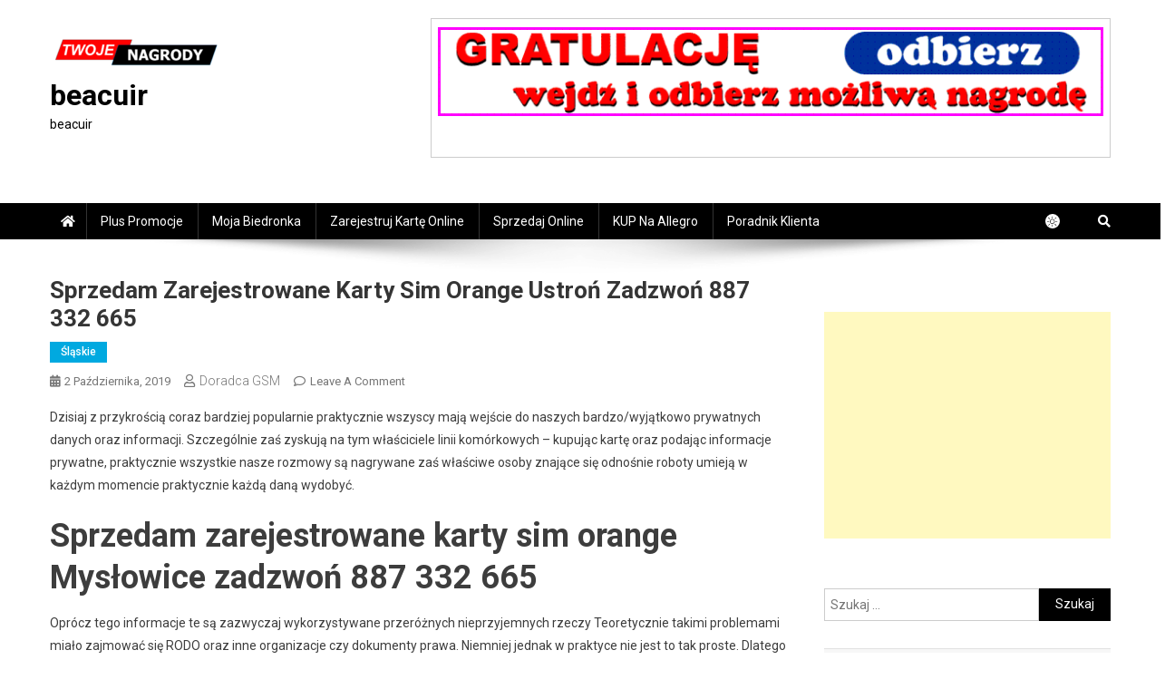

--- FILE ---
content_type: text/html; charset=UTF-8
request_url: https://www.beacuir.pl/sprzedam-zarejestrowane-karty-sim-orange-ustron-zadzwon-887-332-665/
body_size: 18247
content:
<!doctype html>
<html lang="pl-PL">
<head>
<meta charset="UTF-8">
<meta name="viewport" content="width=device-width, initial-scale=1">
<link rel="profile" href="http://gmpg.org/xfn/11">

<title>Sprzedam zarejestrowane karty sim orange Ustroń  zadzwoń 887 332 665 &#8211; beacuir</title>
<meta name='robots' content='max-image-preview:large' />
<link rel='dns-prefetch' href='//fonts.googleapis.com' />
<link rel='dns-prefetch' href='//use.fontawesome.com' />
<link rel="alternate" type="application/rss+xml" title="beacuir &raquo; Kanał z wpisami" href="https://www.beacuir.pl/feed/" />
<link rel="alternate" type="application/rss+xml" title="beacuir &raquo; Kanał z komentarzami" href="https://www.beacuir.pl/comments/feed/" />


<!-- WS Google Webmaster Tools v2.1 - https://wordpress.org/plugins/ws-google-webmaster-tools/ -->
<!-- Website - http://www.webshouter.net/ -->
<meta name="google-site-verification" content="0jcBGovu3OdWPensvfskSZ5kyIfKdT3uv_CWJ7fQzG4" />
<!-- Global site tag (gtag.js) - Google Analytics -->
<script async src="https://www.googletagmanager.com/gtag/js?id=UA-69015544-20"></script>
<script>
  window.dataLayer = window.dataLayer || [];
  function gtag(){dataLayer.push(arguments);}
  gtag('js', new Date());

  gtag('config', 'UA-69015544-20');
</script>
<!-- / WS Google Webmaster Tools plugin. -->

<link rel="alternate" type="application/rss+xml" title="beacuir &raquo; Sprzedam zarejestrowane karty sim orange Ustroń  zadzwoń 887 332 665 Kanał z komentarzami" href="https://www.beacuir.pl/sprzedam-zarejestrowane-karty-sim-orange-ustron-zadzwon-887-332-665/feed/" />
<script type="text/javascript">
/* <![CDATA[ */
window._wpemojiSettings = {"baseUrl":"https:\/\/s.w.org\/images\/core\/emoji\/15.0.3\/72x72\/","ext":".png","svgUrl":"https:\/\/s.w.org\/images\/core\/emoji\/15.0.3\/svg\/","svgExt":".svg","source":{"concatemoji":"https:\/\/www.beacuir.pl\/wp-includes\/js\/wp-emoji-release.min.js?ver=6.6.2"}};
/*! This file is auto-generated */
!function(i,n){var o,s,e;function c(e){try{var t={supportTests:e,timestamp:(new Date).valueOf()};sessionStorage.setItem(o,JSON.stringify(t))}catch(e){}}function p(e,t,n){e.clearRect(0,0,e.canvas.width,e.canvas.height),e.fillText(t,0,0);var t=new Uint32Array(e.getImageData(0,0,e.canvas.width,e.canvas.height).data),r=(e.clearRect(0,0,e.canvas.width,e.canvas.height),e.fillText(n,0,0),new Uint32Array(e.getImageData(0,0,e.canvas.width,e.canvas.height).data));return t.every(function(e,t){return e===r[t]})}function u(e,t,n){switch(t){case"flag":return n(e,"\ud83c\udff3\ufe0f\u200d\u26a7\ufe0f","\ud83c\udff3\ufe0f\u200b\u26a7\ufe0f")?!1:!n(e,"\ud83c\uddfa\ud83c\uddf3","\ud83c\uddfa\u200b\ud83c\uddf3")&&!n(e,"\ud83c\udff4\udb40\udc67\udb40\udc62\udb40\udc65\udb40\udc6e\udb40\udc67\udb40\udc7f","\ud83c\udff4\u200b\udb40\udc67\u200b\udb40\udc62\u200b\udb40\udc65\u200b\udb40\udc6e\u200b\udb40\udc67\u200b\udb40\udc7f");case"emoji":return!n(e,"\ud83d\udc26\u200d\u2b1b","\ud83d\udc26\u200b\u2b1b")}return!1}function f(e,t,n){var r="undefined"!=typeof WorkerGlobalScope&&self instanceof WorkerGlobalScope?new OffscreenCanvas(300,150):i.createElement("canvas"),a=r.getContext("2d",{willReadFrequently:!0}),o=(a.textBaseline="top",a.font="600 32px Arial",{});return e.forEach(function(e){o[e]=t(a,e,n)}),o}function t(e){var t=i.createElement("script");t.src=e,t.defer=!0,i.head.appendChild(t)}"undefined"!=typeof Promise&&(o="wpEmojiSettingsSupports",s=["flag","emoji"],n.supports={everything:!0,everythingExceptFlag:!0},e=new Promise(function(e){i.addEventListener("DOMContentLoaded",e,{once:!0})}),new Promise(function(t){var n=function(){try{var e=JSON.parse(sessionStorage.getItem(o));if("object"==typeof e&&"number"==typeof e.timestamp&&(new Date).valueOf()<e.timestamp+604800&&"object"==typeof e.supportTests)return e.supportTests}catch(e){}return null}();if(!n){if("undefined"!=typeof Worker&&"undefined"!=typeof OffscreenCanvas&&"undefined"!=typeof URL&&URL.createObjectURL&&"undefined"!=typeof Blob)try{var e="postMessage("+f.toString()+"("+[JSON.stringify(s),u.toString(),p.toString()].join(",")+"));",r=new Blob([e],{type:"text/javascript"}),a=new Worker(URL.createObjectURL(r),{name:"wpTestEmojiSupports"});return void(a.onmessage=function(e){c(n=e.data),a.terminate(),t(n)})}catch(e){}c(n=f(s,u,p))}t(n)}).then(function(e){for(var t in e)n.supports[t]=e[t],n.supports.everything=n.supports.everything&&n.supports[t],"flag"!==t&&(n.supports.everythingExceptFlag=n.supports.everythingExceptFlag&&n.supports[t]);n.supports.everythingExceptFlag=n.supports.everythingExceptFlag&&!n.supports.flag,n.DOMReady=!1,n.readyCallback=function(){n.DOMReady=!0}}).then(function(){return e}).then(function(){var e;n.supports.everything||(n.readyCallback(),(e=n.source||{}).concatemoji?t(e.concatemoji):e.wpemoji&&e.twemoji&&(t(e.twemoji),t(e.wpemoji)))}))}((window,document),window._wpemojiSettings);
/* ]]> */
</script>
<link rel='stylesheet' id='myStyleSheets-css' href='https://www.beacuir.pl/wp-content/plugins/interactive-polish-map/assets/style/interactive_polish_map.css?ver=6.6.2' type='text/css' media='all' />
<link rel='stylesheet' id='formidable-css' href='https://www.beacuir.pl/wp-content/plugins/formidable/css/formidableforms.css?ver=9191949' type='text/css' media='all' />
<style id='wp-emoji-styles-inline-css' type='text/css'>

	img.wp-smiley, img.emoji {
		display: inline !important;
		border: none !important;
		box-shadow: none !important;
		height: 1em !important;
		width: 1em !important;
		margin: 0 0.07em !important;
		vertical-align: -0.1em !important;
		background: none !important;
		padding: 0 !important;
	}
</style>
<link rel='stylesheet' id='wp-block-library-css' href='https://www.beacuir.pl/wp-includes/css/dist/block-library/style.min.css?ver=6.6.2' type='text/css' media='all' />
<style id='classic-theme-styles-inline-css' type='text/css'>
/*! This file is auto-generated */
.wp-block-button__link{color:#fff;background-color:#32373c;border-radius:9999px;box-shadow:none;text-decoration:none;padding:calc(.667em + 2px) calc(1.333em + 2px);font-size:1.125em}.wp-block-file__button{background:#32373c;color:#fff;text-decoration:none}
</style>
<style id='global-styles-inline-css' type='text/css'>
:root{--wp--preset--aspect-ratio--square: 1;--wp--preset--aspect-ratio--4-3: 4/3;--wp--preset--aspect-ratio--3-4: 3/4;--wp--preset--aspect-ratio--3-2: 3/2;--wp--preset--aspect-ratio--2-3: 2/3;--wp--preset--aspect-ratio--16-9: 16/9;--wp--preset--aspect-ratio--9-16: 9/16;--wp--preset--color--black: #000000;--wp--preset--color--cyan-bluish-gray: #abb8c3;--wp--preset--color--white: #ffffff;--wp--preset--color--pale-pink: #f78da7;--wp--preset--color--vivid-red: #cf2e2e;--wp--preset--color--luminous-vivid-orange: #ff6900;--wp--preset--color--luminous-vivid-amber: #fcb900;--wp--preset--color--light-green-cyan: #7bdcb5;--wp--preset--color--vivid-green-cyan: #00d084;--wp--preset--color--pale-cyan-blue: #8ed1fc;--wp--preset--color--vivid-cyan-blue: #0693e3;--wp--preset--color--vivid-purple: #9b51e0;--wp--preset--gradient--vivid-cyan-blue-to-vivid-purple: linear-gradient(135deg,rgba(6,147,227,1) 0%,rgb(155,81,224) 100%);--wp--preset--gradient--light-green-cyan-to-vivid-green-cyan: linear-gradient(135deg,rgb(122,220,180) 0%,rgb(0,208,130) 100%);--wp--preset--gradient--luminous-vivid-amber-to-luminous-vivid-orange: linear-gradient(135deg,rgba(252,185,0,1) 0%,rgba(255,105,0,1) 100%);--wp--preset--gradient--luminous-vivid-orange-to-vivid-red: linear-gradient(135deg,rgba(255,105,0,1) 0%,rgb(207,46,46) 100%);--wp--preset--gradient--very-light-gray-to-cyan-bluish-gray: linear-gradient(135deg,rgb(238,238,238) 0%,rgb(169,184,195) 100%);--wp--preset--gradient--cool-to-warm-spectrum: linear-gradient(135deg,rgb(74,234,220) 0%,rgb(151,120,209) 20%,rgb(207,42,186) 40%,rgb(238,44,130) 60%,rgb(251,105,98) 80%,rgb(254,248,76) 100%);--wp--preset--gradient--blush-light-purple: linear-gradient(135deg,rgb(255,206,236) 0%,rgb(152,150,240) 100%);--wp--preset--gradient--blush-bordeaux: linear-gradient(135deg,rgb(254,205,165) 0%,rgb(254,45,45) 50%,rgb(107,0,62) 100%);--wp--preset--gradient--luminous-dusk: linear-gradient(135deg,rgb(255,203,112) 0%,rgb(199,81,192) 50%,rgb(65,88,208) 100%);--wp--preset--gradient--pale-ocean: linear-gradient(135deg,rgb(255,245,203) 0%,rgb(182,227,212) 50%,rgb(51,167,181) 100%);--wp--preset--gradient--electric-grass: linear-gradient(135deg,rgb(202,248,128) 0%,rgb(113,206,126) 100%);--wp--preset--gradient--midnight: linear-gradient(135deg,rgb(2,3,129) 0%,rgb(40,116,252) 100%);--wp--preset--font-size--small: 13px;--wp--preset--font-size--medium: 20px;--wp--preset--font-size--large: 36px;--wp--preset--font-size--x-large: 42px;--wp--preset--spacing--20: 0.44rem;--wp--preset--spacing--30: 0.67rem;--wp--preset--spacing--40: 1rem;--wp--preset--spacing--50: 1.5rem;--wp--preset--spacing--60: 2.25rem;--wp--preset--spacing--70: 3.38rem;--wp--preset--spacing--80: 5.06rem;--wp--preset--shadow--natural: 6px 6px 9px rgba(0, 0, 0, 0.2);--wp--preset--shadow--deep: 12px 12px 50px rgba(0, 0, 0, 0.4);--wp--preset--shadow--sharp: 6px 6px 0px rgba(0, 0, 0, 0.2);--wp--preset--shadow--outlined: 6px 6px 0px -3px rgba(255, 255, 255, 1), 6px 6px rgba(0, 0, 0, 1);--wp--preset--shadow--crisp: 6px 6px 0px rgba(0, 0, 0, 1);}:where(.is-layout-flex){gap: 0.5em;}:where(.is-layout-grid){gap: 0.5em;}body .is-layout-flex{display: flex;}.is-layout-flex{flex-wrap: wrap;align-items: center;}.is-layout-flex > :is(*, div){margin: 0;}body .is-layout-grid{display: grid;}.is-layout-grid > :is(*, div){margin: 0;}:where(.wp-block-columns.is-layout-flex){gap: 2em;}:where(.wp-block-columns.is-layout-grid){gap: 2em;}:where(.wp-block-post-template.is-layout-flex){gap: 1.25em;}:where(.wp-block-post-template.is-layout-grid){gap: 1.25em;}.has-black-color{color: var(--wp--preset--color--black) !important;}.has-cyan-bluish-gray-color{color: var(--wp--preset--color--cyan-bluish-gray) !important;}.has-white-color{color: var(--wp--preset--color--white) !important;}.has-pale-pink-color{color: var(--wp--preset--color--pale-pink) !important;}.has-vivid-red-color{color: var(--wp--preset--color--vivid-red) !important;}.has-luminous-vivid-orange-color{color: var(--wp--preset--color--luminous-vivid-orange) !important;}.has-luminous-vivid-amber-color{color: var(--wp--preset--color--luminous-vivid-amber) !important;}.has-light-green-cyan-color{color: var(--wp--preset--color--light-green-cyan) !important;}.has-vivid-green-cyan-color{color: var(--wp--preset--color--vivid-green-cyan) !important;}.has-pale-cyan-blue-color{color: var(--wp--preset--color--pale-cyan-blue) !important;}.has-vivid-cyan-blue-color{color: var(--wp--preset--color--vivid-cyan-blue) !important;}.has-vivid-purple-color{color: var(--wp--preset--color--vivid-purple) !important;}.has-black-background-color{background-color: var(--wp--preset--color--black) !important;}.has-cyan-bluish-gray-background-color{background-color: var(--wp--preset--color--cyan-bluish-gray) !important;}.has-white-background-color{background-color: var(--wp--preset--color--white) !important;}.has-pale-pink-background-color{background-color: var(--wp--preset--color--pale-pink) !important;}.has-vivid-red-background-color{background-color: var(--wp--preset--color--vivid-red) !important;}.has-luminous-vivid-orange-background-color{background-color: var(--wp--preset--color--luminous-vivid-orange) !important;}.has-luminous-vivid-amber-background-color{background-color: var(--wp--preset--color--luminous-vivid-amber) !important;}.has-light-green-cyan-background-color{background-color: var(--wp--preset--color--light-green-cyan) !important;}.has-vivid-green-cyan-background-color{background-color: var(--wp--preset--color--vivid-green-cyan) !important;}.has-pale-cyan-blue-background-color{background-color: var(--wp--preset--color--pale-cyan-blue) !important;}.has-vivid-cyan-blue-background-color{background-color: var(--wp--preset--color--vivid-cyan-blue) !important;}.has-vivid-purple-background-color{background-color: var(--wp--preset--color--vivid-purple) !important;}.has-black-border-color{border-color: var(--wp--preset--color--black) !important;}.has-cyan-bluish-gray-border-color{border-color: var(--wp--preset--color--cyan-bluish-gray) !important;}.has-white-border-color{border-color: var(--wp--preset--color--white) !important;}.has-pale-pink-border-color{border-color: var(--wp--preset--color--pale-pink) !important;}.has-vivid-red-border-color{border-color: var(--wp--preset--color--vivid-red) !important;}.has-luminous-vivid-orange-border-color{border-color: var(--wp--preset--color--luminous-vivid-orange) !important;}.has-luminous-vivid-amber-border-color{border-color: var(--wp--preset--color--luminous-vivid-amber) !important;}.has-light-green-cyan-border-color{border-color: var(--wp--preset--color--light-green-cyan) !important;}.has-vivid-green-cyan-border-color{border-color: var(--wp--preset--color--vivid-green-cyan) !important;}.has-pale-cyan-blue-border-color{border-color: var(--wp--preset--color--pale-cyan-blue) !important;}.has-vivid-cyan-blue-border-color{border-color: var(--wp--preset--color--vivid-cyan-blue) !important;}.has-vivid-purple-border-color{border-color: var(--wp--preset--color--vivid-purple) !important;}.has-vivid-cyan-blue-to-vivid-purple-gradient-background{background: var(--wp--preset--gradient--vivid-cyan-blue-to-vivid-purple) !important;}.has-light-green-cyan-to-vivid-green-cyan-gradient-background{background: var(--wp--preset--gradient--light-green-cyan-to-vivid-green-cyan) !important;}.has-luminous-vivid-amber-to-luminous-vivid-orange-gradient-background{background: var(--wp--preset--gradient--luminous-vivid-amber-to-luminous-vivid-orange) !important;}.has-luminous-vivid-orange-to-vivid-red-gradient-background{background: var(--wp--preset--gradient--luminous-vivid-orange-to-vivid-red) !important;}.has-very-light-gray-to-cyan-bluish-gray-gradient-background{background: var(--wp--preset--gradient--very-light-gray-to-cyan-bluish-gray) !important;}.has-cool-to-warm-spectrum-gradient-background{background: var(--wp--preset--gradient--cool-to-warm-spectrum) !important;}.has-blush-light-purple-gradient-background{background: var(--wp--preset--gradient--blush-light-purple) !important;}.has-blush-bordeaux-gradient-background{background: var(--wp--preset--gradient--blush-bordeaux) !important;}.has-luminous-dusk-gradient-background{background: var(--wp--preset--gradient--luminous-dusk) !important;}.has-pale-ocean-gradient-background{background: var(--wp--preset--gradient--pale-ocean) !important;}.has-electric-grass-gradient-background{background: var(--wp--preset--gradient--electric-grass) !important;}.has-midnight-gradient-background{background: var(--wp--preset--gradient--midnight) !important;}.has-small-font-size{font-size: var(--wp--preset--font-size--small) !important;}.has-medium-font-size{font-size: var(--wp--preset--font-size--medium) !important;}.has-large-font-size{font-size: var(--wp--preset--font-size--large) !important;}.has-x-large-font-size{font-size: var(--wp--preset--font-size--x-large) !important;}
:where(.wp-block-post-template.is-layout-flex){gap: 1.25em;}:where(.wp-block-post-template.is-layout-grid){gap: 1.25em;}
:where(.wp-block-columns.is-layout-flex){gap: 2em;}:where(.wp-block-columns.is-layout-grid){gap: 2em;}
:root :where(.wp-block-pullquote){font-size: 1.5em;line-height: 1.6;}
</style>
<link crossorigin="anonymous" rel='stylesheet' id='news-portal-fonts-css' href='https://fonts.googleapis.com/css?family=Roboto+Condensed%3A300italic%2C400italic%2C700italic%2C400%2C300%2C700%7CRoboto%3A300%2C400%2C400i%2C500%2C700%7CTitillium+Web%3A400%2C600%2C700%2C300&#038;subset=latin%2Clatin-ext' type='text/css' media='all' />
<link rel='stylesheet' id='news-portal-font-awesome-css' href='https://www.beacuir.pl/wp-content/themes/news-portal/assets/library/font-awesome/css/all.min.css?ver=6.5.1' type='text/css' media='all' />
<link rel='stylesheet' id='lightslider-style-css' href='https://www.beacuir.pl/wp-content/themes/news-portal/assets/library/lightslider/css/lightslider.min.css?ver=1.1.6' type='text/css' media='all' />
<link rel='stylesheet' id='news-portal-style-css' href='https://www.beacuir.pl/wp-content/themes/news-portal/style.css?ver=1.5.2' type='text/css' media='all' />
<link rel='stylesheet' id='news-portal-dark-style-css' href='https://www.beacuir.pl/wp-content/themes/news-portal/assets/css/np-dark.css?ver=1.5.2' type='text/css' media='all' />
<link rel='stylesheet' id='news-portal-preloader-style-css' href='https://www.beacuir.pl/wp-content/themes/news-portal/assets/css/np-preloader.css?ver=1.5.2' type='text/css' media='all' />
<link rel='stylesheet' id='news-portal-responsive-style-css' href='https://www.beacuir.pl/wp-content/themes/news-portal/assets/css/np-responsive.css?ver=1.5.2' type='text/css' media='all' />
<link rel='stylesheet' id='bfa-font-awesome-css' href='https://use.fontawesome.com/releases/v5.15.4/css/all.css?ver=2.0.3' type='text/css' media='all' />
<link rel='stylesheet' id='bfa-font-awesome-v4-shim-css' href='https://use.fontawesome.com/releases/v5.15.4/css/v4-shims.css?ver=2.0.3' type='text/css' media='all' />
<style id='bfa-font-awesome-v4-shim-inline-css' type='text/css'>

			@font-face {
				font-family: 'FontAwesome';
				src: url('https://use.fontawesome.com/releases/v5.15.4/webfonts/fa-brands-400.eot'),
				url('https://use.fontawesome.com/releases/v5.15.4/webfonts/fa-brands-400.eot?#iefix') format('embedded-opentype'),
				url('https://use.fontawesome.com/releases/v5.15.4/webfonts/fa-brands-400.woff2') format('woff2'),
				url('https://use.fontawesome.com/releases/v5.15.4/webfonts/fa-brands-400.woff') format('woff'),
				url('https://use.fontawesome.com/releases/v5.15.4/webfonts/fa-brands-400.ttf') format('truetype'),
				url('https://use.fontawesome.com/releases/v5.15.4/webfonts/fa-brands-400.svg#fontawesome') format('svg');
			}

			@font-face {
				font-family: 'FontAwesome';
				src: url('https://use.fontawesome.com/releases/v5.15.4/webfonts/fa-solid-900.eot'),
				url('https://use.fontawesome.com/releases/v5.15.4/webfonts/fa-solid-900.eot?#iefix') format('embedded-opentype'),
				url('https://use.fontawesome.com/releases/v5.15.4/webfonts/fa-solid-900.woff2') format('woff2'),
				url('https://use.fontawesome.com/releases/v5.15.4/webfonts/fa-solid-900.woff') format('woff'),
				url('https://use.fontawesome.com/releases/v5.15.4/webfonts/fa-solid-900.ttf') format('truetype'),
				url('https://use.fontawesome.com/releases/v5.15.4/webfonts/fa-solid-900.svg#fontawesome') format('svg');
			}

			@font-face {
				font-family: 'FontAwesome';
				src: url('https://use.fontawesome.com/releases/v5.15.4/webfonts/fa-regular-400.eot'),
				url('https://use.fontawesome.com/releases/v5.15.4/webfonts/fa-regular-400.eot?#iefix') format('embedded-opentype'),
				url('https://use.fontawesome.com/releases/v5.15.4/webfonts/fa-regular-400.woff2') format('woff2'),
				url('https://use.fontawesome.com/releases/v5.15.4/webfonts/fa-regular-400.woff') format('woff'),
				url('https://use.fontawesome.com/releases/v5.15.4/webfonts/fa-regular-400.ttf') format('truetype'),
				url('https://use.fontawesome.com/releases/v5.15.4/webfonts/fa-regular-400.svg#fontawesome') format('svg');
				unicode-range: U+F004-F005,U+F007,U+F017,U+F022,U+F024,U+F02E,U+F03E,U+F044,U+F057-F059,U+F06E,U+F070,U+F075,U+F07B-F07C,U+F080,U+F086,U+F089,U+F094,U+F09D,U+F0A0,U+F0A4-F0A7,U+F0C5,U+F0C7-F0C8,U+F0E0,U+F0EB,U+F0F3,U+F0F8,U+F0FE,U+F111,U+F118-F11A,U+F11C,U+F133,U+F144,U+F146,U+F14A,U+F14D-F14E,U+F150-F152,U+F15B-F15C,U+F164-F165,U+F185-F186,U+F191-F192,U+F1AD,U+F1C1-F1C9,U+F1CD,U+F1D8,U+F1E3,U+F1EA,U+F1F6,U+F1F9,U+F20A,U+F247-F249,U+F24D,U+F254-F25B,U+F25D,U+F267,U+F271-F274,U+F279,U+F28B,U+F28D,U+F2B5-F2B6,U+F2B9,U+F2BB,U+F2BD,U+F2C1-F2C2,U+F2D0,U+F2D2,U+F2DC,U+F2ED,U+F328,U+F358-F35B,U+F3A5,U+F3D1,U+F410,U+F4AD;
			}
		
</style>
<script type="text/javascript" src="https://www.beacuir.pl/wp-includes/js/jquery/jquery.min.js?ver=3.7.1" id="jquery-core-js"></script>
<script type="text/javascript" src="https://www.beacuir.pl/wp-includes/js/jquery/jquery-migrate.min.js?ver=3.4.1" id="jquery-migrate-js"></script>
<script type="text/javascript" src="https://www.beacuir.pl/wp-content/plugins/interactive-polish-map/assets/js/interactive_polish_map.js?ver=6.6.2" id="interactive_polish_map-js"></script>
<link rel="https://api.w.org/" href="https://www.beacuir.pl/wp-json/" /><link rel="alternate" title="JSON" type="application/json" href="https://www.beacuir.pl/wp-json/wp/v2/posts/1323" /><link rel="EditURI" type="application/rsd+xml" title="RSD" href="https://www.beacuir.pl/xmlrpc.php?rsd" />
<meta name="generator" content="WordPress 6.6.2" />
<link rel="canonical" href="https://www.beacuir.pl/sprzedam-zarejestrowane-karty-sim-orange-ustron-zadzwon-887-332-665/" />
<link rel='shortlink' href='https://www.beacuir.pl/?p=1323' />
<link rel="alternate" title="oEmbed (JSON)" type="application/json+oembed" href="https://www.beacuir.pl/wp-json/oembed/1.0/embed?url=https%3A%2F%2Fwww.beacuir.pl%2Fsprzedam-zarejestrowane-karty-sim-orange-ustron-zadzwon-887-332-665%2F" />
<link rel="alternate" title="oEmbed (XML)" type="text/xml+oembed" href="https://www.beacuir.pl/wp-json/oembed/1.0/embed?url=https%3A%2F%2Fwww.beacuir.pl%2Fsprzedam-zarejestrowane-karty-sim-orange-ustron-zadzwon-887-332-665%2F&#038;format=xml" />
<meta name="generator" content="Elementor 3.24.4; features: additional_custom_breakpoints; settings: css_print_method-external, google_font-enabled, font_display-auto">
<style type="text/css">.recentcomments a{display:inline !important;padding:0 !important;margin:0 !important;}</style>			<style>
				.e-con.e-parent:nth-of-type(n+4):not(.e-lazyloaded):not(.e-no-lazyload),
				.e-con.e-parent:nth-of-type(n+4):not(.e-lazyloaded):not(.e-no-lazyload) * {
					background-image: none !important;
				}
				@media screen and (max-height: 1024px) {
					.e-con.e-parent:nth-of-type(n+3):not(.e-lazyloaded):not(.e-no-lazyload),
					.e-con.e-parent:nth-of-type(n+3):not(.e-lazyloaded):not(.e-no-lazyload) * {
						background-image: none !important;
					}
				}
				@media screen and (max-height: 640px) {
					.e-con.e-parent:nth-of-type(n+2):not(.e-lazyloaded):not(.e-no-lazyload),
					.e-con.e-parent:nth-of-type(n+2):not(.e-lazyloaded):not(.e-no-lazyload) * {
						background-image: none !important;
					}
				}
			</style>
			<link rel="amphtml" href="https://www.beacuir.pl/sprzedam-zarejestrowane-karty-sim-orange-ustron-zadzwon-887-332-665/amp/"><link rel="icon" href="https://www.beacuir.pl/wp-content/uploads/2019/05/cropped-TWOJE-NAGRODY-logo-1-32x32.png" sizes="32x32" />
<link rel="icon" href="https://www.beacuir.pl/wp-content/uploads/2019/05/cropped-TWOJE-NAGRODY-logo-1-192x192.png" sizes="192x192" />
<link rel="apple-touch-icon" href="https://www.beacuir.pl/wp-content/uploads/2019/05/cropped-TWOJE-NAGRODY-logo-1-180x180.png" />
<meta name="msapplication-TileImage" content="https://www.beacuir.pl/wp-content/uploads/2019/05/cropped-TWOJE-NAGRODY-logo-1-270x270.png" />
<!--News Portal CSS -->
<style type="text/css">
.category-button.np-cat-51 a{background:#00a9e0}.category-button.np-cat-51 a:hover{background:#0077ae}.np-block-title .np-cat-51{color:#00a9e0}.category-button.np-cat-450 a{background:#00a9e0}.category-button.np-cat-450 a:hover{background:#0077ae}.np-block-title .np-cat-450{color:#00a9e0}.category-button.np-cat-435 a{background:#00a9e0}.category-button.np-cat-435 a:hover{background:#0077ae}.np-block-title .np-cat-435{color:#00a9e0}.category-button.np-cat-561 a{background:#00a9e0}.category-button.np-cat-561 a:hover{background:#0077ae}.np-block-title .np-cat-561{color:#00a9e0}.category-button.np-cat-562 a{background:#00a9e0}.category-button.np-cat-562 a:hover{background:#0077ae}.np-block-title .np-cat-562{color:#00a9e0}.category-button.np-cat-436 a{background:#00a9e0}.category-button.np-cat-436 a:hover{background:#0077ae}.np-block-title .np-cat-436{color:#00a9e0}.category-button.np-cat-68 a{background:#00a9e0}.category-button.np-cat-68 a:hover{background:#0077ae}.np-block-title .np-cat-68{color:#00a9e0}.category-button.np-cat-67 a{background:#00a9e0}.category-button.np-cat-67 a:hover{background:#0077ae}.np-block-title .np-cat-67{color:#00a9e0}.category-button.np-cat-63 a{background:#00a9e0}.category-button.np-cat-63 a:hover{background:#0077ae}.np-block-title .np-cat-63{color:#00a9e0}.category-button.np-cat-64 a{background:#00a9e0}.category-button.np-cat-64 a:hover{background:#0077ae}.np-block-title .np-cat-64{color:#00a9e0}.category-button.np-cat-60 a{background:#00a9e0}.category-button.np-cat-60 a:hover{background:#0077ae}.np-block-title .np-cat-60{color:#00a9e0}.category-button.np-cat-12 a{background:#00a9e0}.category-button.np-cat-12 a:hover{background:#0077ae}.np-block-title .np-cat-12{color:#00a9e0}.category-button.np-cat-59 a{background:#00a9e0}.category-button.np-cat-59 a:hover{background:#0077ae}.np-block-title .np-cat-59{color:#00a9e0}.category-button.np-cat-1 a{background:#00a9e0}.category-button.np-cat-1 a:hover{background:#0077ae}.np-block-title .np-cat-1{color:#00a9e0}.category-button.np-cat-564 a{background:#00a9e0}.category-button.np-cat-564 a:hover{background:#0077ae}.np-block-title .np-cat-564{color:#00a9e0}.category-button.np-cat-565 a{background:#00a9e0}.category-button.np-cat-565 a:hover{background:#0077ae}.np-block-title .np-cat-565{color:#00a9e0}.category-button.np-cat-451 a{background:#00a9e0}.category-button.np-cat-451 a:hover{background:#0077ae}.np-block-title .np-cat-451{color:#00a9e0}.category-button.np-cat-53 a{background:#00a9e0}.category-button.np-cat-53 a:hover{background:#0077ae}.np-block-title .np-cat-53{color:#00a9e0}.category-button.np-cat-58 a{background:#00a9e0}.category-button.np-cat-58 a:hover{background:#0077ae}.np-block-title .np-cat-58{color:#00a9e0}.category-button.np-cat-56 a{background:#00a9e0}.category-button.np-cat-56 a:hover{background:#0077ae}.np-block-title .np-cat-56{color:#00a9e0}.category-button.np-cat-430 a{background:#00a9e0}.category-button.np-cat-430 a:hover{background:#0077ae}.np-block-title .np-cat-430{color:#00a9e0}.category-button.np-cat-49 a{background:#00a9e0}.category-button.np-cat-49 a:hover{background:#0077ae}.np-block-title .np-cat-49{color:#00a9e0}.category-button.np-cat-55 a{background:#00a9e0}.category-button.np-cat-55 a:hover{background:#0077ae}.np-block-title .np-cat-55{color:#00a9e0}.category-button.np-cat-54 a{background:#00a9e0}.category-button.np-cat-54 a:hover{background:#0077ae}.np-block-title .np-cat-54{color:#00a9e0}.category-button.np-cat-65 a{background:#00a9e0}.category-button.np-cat-65 a:hover{background:#0077ae}.np-block-title .np-cat-65{color:#00a9e0}.navigation .nav-links a,.bttn,button,input[type='button'],input[type='reset'],input[type='submit'],.navigation .nav-links a:hover,.bttn:hover,button,input[type='button']:hover,input[type='reset']:hover,input[type='submit']:hover,.widget_search .search-submit,.edit-link .post-edit-link,.reply .comment-reply-link,.np-top-header-wrap,.np-header-menu-wrapper,#site-navigation ul.sub-menu,#site-navigation ul.children,.np-header-menu-wrapper::before,.np-header-menu-wrapper::after,.np-header-search-wrapper .search-form-main .search-submit,.news_portal_slider .lSAction > a:hover,.news_portal_default_tabbed ul.widget-tabs li,.np-full-width-title-nav-wrap .carousel-nav-action .carousel-controls:hover,.news_portal_social_media .social-link a,.np-archive-more .np-button:hover,.error404 .page-title,#np-scrollup,.news_portal_featured_slider .slider-posts .lSAction > a:hover,div.wpforms-container-full .wpforms-form input[type='submit'],div.wpforms-container-full .wpforms-form button[type='submit'],div.wpforms-container-full .wpforms-form .wpforms-page-button,div.wpforms-container-full .wpforms-form input[type='submit']:hover,div.wpforms-container-full .wpforms-form button[type='submit']:hover,div.wpforms-container-full .wpforms-form .wpforms-page-button:hover,.widget.widget_tag_cloud a:hover{background:#000000}
.home .np-home-icon a,.np-home-icon a:hover,#site-navigation ul li:hover > a,#site-navigation ul li.current-menu-item > a,#site-navigation ul li.current_page_item > a,#site-navigation ul li.current-menu-ancestor > a,#site-navigation ul li.focus > a,.news_portal_default_tabbed ul.widget-tabs li.ui-tabs-active,.news_portal_default_tabbed ul.widget-tabs li:hover,.menu-toggle:hover,.menu-toggle:focus{background:#000000}
.np-header-menu-block-wrap::before,.np-header-menu-block-wrap::after{border-right-color:#000000}
a,a:hover,a:focus,a:active,.widget a:hover,.widget a:hover::before,.widget li:hover::before,.entry-footer a:hover,.comment-author .fn .url:hover,#cancel-comment-reply-link,#cancel-comment-reply-link:before,.logged-in-as a,.np-slide-content-wrap .post-title a:hover,#top-footer .widget a:hover,#top-footer .widget a:hover:before,#top-footer .widget li:hover:before,.news_portal_featured_posts .np-single-post .np-post-content .np-post-title a:hover,.news_portal_fullwidth_posts .np-single-post .np-post-title a:hover,.news_portal_block_posts .layout3 .np-primary-block-wrap .np-single-post .np-post-title a:hover,.news_portal_featured_posts .layout2 .np-single-post-wrap .np-post-content .np-post-title a:hover,.np-block-title,.widget-title,.page-header .page-title,.np-related-title,.np-post-meta span:hover,.np-post-meta span a:hover,.news_portal_featured_posts .layout2 .np-single-post-wrap .np-post-content .np-post-meta span:hover,.news_portal_featured_posts .layout2 .np-single-post-wrap .np-post-content .np-post-meta span a:hover,.np-post-title.small-size a:hover,#footer-navigation ul li a:hover,.entry-title a:hover,.entry-meta span a:hover,.entry-meta span:hover,.np-post-meta span:hover,.np-post-meta span a:hover,.news_portal_featured_posts .np-single-post-wrap .np-post-content .np-post-meta span:hover,.news_portal_featured_posts .np-single-post-wrap .np-post-content .np-post-meta span a:hover,.news_portal_featured_slider .featured-posts .np-single-post .np-post-content .np-post-title a:hover{color:#000000}
.site-mode--dark .news_portal_featured_posts .np-single-post-wrap .np-post-content .np-post-title a:hover,.site-mode--dark .np-post-title.large-size a:hover,.site-mode--dark .np-post-title.small-size a:hover,.site-mode--dark .news-ticker-title>a:hover,.site-mode--dark .np-archive-post-content-wrapper .entry-title a:hover,.site-mode--dark h1.entry-title:hover,.site-mode--dark .news_portal_block_posts .layout4 .np-post-title a:hover{color:#000000}
.navigation .nav-links a,.bttn,button,input[type='button'],input[type='reset'],input[type='submit'],.widget_search .search-submit,.np-archive-more .np-button:hover,.widget.widget_tag_cloud a:hover{border-color:#000000}
.comment-list .comment-body,.np-header-search-wrapper .search-form-main{border-top-color:#000000}
.np-header-search-wrapper .search-form-main:before{border-bottom-color:#000000}
@media (max-width:768px){#site-navigation,.main-small-navigation li.current-menu-item > .sub-toggle i{background:#000000 !important}}
.news-portal-wave .np-rect,.news-portal-three-bounce .np-child,.news-portal-folding-cube .np-cube:before{background-color:#000000}
.site-title a,.site-description{color:#000000}
</style></head>

<body class="post-template-default single single-post postid-1323 single-format-standard wp-custom-logo right-sidebar fullwidth_layout site-mode--light elementor-default elementor-kit-1531">


<div id="page" class="site">

	<a class="skip-link screen-reader-text" href="#content">Skip to content</a>

	<header id="masthead" class="site-header" role="banner"><div class="np-logo-section-wrapper"><div class="mt-container">		<div class="site-branding">

			<a href="https://www.beacuir.pl/" class="custom-logo-link" rel="home"><img width="187" height="45" src="https://www.beacuir.pl/wp-content/uploads/2019/05/cropped-TWOJE-NAGRODY-logo.png" class="custom-logo" alt="beacuir" decoding="async" /></a>
							<p class="site-title"><a href="https://www.beacuir.pl/" rel="home">beacuir</a></p>
							<p class="site-description">beacuir</p>
						
		</div><!-- .site-branding -->
		<div class="np-header-ads-area">
			<section id="text-4" class="widget widget_text">			<div class="textwidget"><figure id="attachment_461" aria-describedby="caption-attachment-461" style="width: 750px" class="wp-caption alignnone"><a href="https://www.konkursynagrody.pl/"><img fetchpriority="high" fetchpriority="high" decoding="async" class="wp-image-461 size-full" src="https://www.beacuir.pl/wp-content/uploads/2018/11/gratulacje-750x100.gif" alt="gratulacje 750x100" width="750" height="100" /></a><figcaption id="caption-attachment-461" class="wp-caption-text"> </figcaption></figure>
</div>
		</section>		</div><!-- .np-header-ads-area -->
</div><!-- .mt-container --></div><!-- .np-logo-section-wrapper -->		<div id="np-menu-wrap" class="np-header-menu-wrapper">
			<div class="np-header-menu-block-wrap">
				<div class="mt-container">
												<div class="np-home-icon">
								<a href="https://www.beacuir.pl/" rel="home"> <i class="fa fa-home"> </i> </a>
							</div><!-- .np-home-icon -->
										<div class="mt-header-menu-wrap">
						<a href="javascript:void(0)" class="menu-toggle hide"><i class="fa fa-navicon"> </i> </a>
						<nav id="site-navigation" class="main-navigation" role="navigation">
							<div class="menu-menu-container"><ul id="primary-menu" class="menu"><li id="menu-item-470" class="menu-item menu-item-type-custom menu-item-object-custom menu-item-470"><a href="https://www.pluspromocje.pl/">Plus Promocje</a></li>
<li id="menu-item-469" class="menu-item menu-item-type-custom menu-item-object-custom menu-item-469"><a href="https://www.konkursynagrody.pl/moja-biedronka-bon-1000-zl/">Moja Biedronka</a></li>
<li id="menu-item-471" class="menu-item menu-item-type-custom menu-item-object-custom menu-item-471"><a href="https://www.zens.pl/67-rejestracja-numeru-prepid-online">Zarejestruj Kartę online</a></li>
<li id="menu-item-472" class="menu-item menu-item-type-custom menu-item-object-custom menu-item-472"><a href="https://www.polskilombard.pl/wycena-online">Sprzedaj online</a></li>
<li id="menu-item-473" class="menu-item menu-item-type-custom menu-item-object-custom menu-item-473"><a href="https://clkpl.tradedoubler.com/click?p(288386)a(2954014)g(24229008)url(https://allegro.pl/kategoria/telefony-i-akcesoria?order=m)">KUP na Allegro</a></li>
<li id="menu-item-294" class="menu-item menu-item-type-taxonomy menu-item-object-category menu-item-294"><a href="https://www.beacuir.pl/kategria/poradnik-klienta/">Poradnik Klienta</a></li>
</ul></div>						</nav><!-- #site-navigation -->
					</div><!-- .mt-header-menu-wrap -->
					<div class="np-icon-elements-wrapper">
						        <div id="np-site-mode-wrap" class="np-icon-elements">
            <a id="mode-switcher" class="light-mode" data-site-mode="light-mode" href="#">
                <span class="site-mode-icon">site mode button</span>
            </a>
        </div><!-- #np-site-mode-wrap -->
							<div class="np-header-search-wrapper">                    
				                <span class="search-main"><a href="javascript:void(0)"><i class="fa fa-search"></i></a></span>
				                <div class="search-form-main np-clearfix">
					                <form role="search" method="get" class="search-form" action="https://www.beacuir.pl/">
				<label>
					<span class="screen-reader-text">Szukaj:</span>
					<input type="search" class="search-field" placeholder="Szukaj &hellip;" value="" name="s" />
				</label>
				<input type="submit" class="search-submit" value="Szukaj" />
			</form>					            </div>
							</div><!-- .np-header-search-wrapper -->
											</div> <!-- .np-icon-elements-wrapper -->
				</div>
			</div>
		</div><!-- .np-header-menu-wrapper -->
</header><!-- .site-header -->
	<div id="content" class="site-content">
		<div class="mt-container">
<div class="mt-single-content-wrapper">

	<div id="primary" class="content-area">
		<main id="main" class="site-main" role="main">

		
<article id="post-1323" class="post-1323 post type-post status-publish format-standard has-post-thumbnail hentry category-slaskie tag-doladowanie tag-karta tag-orange tag-sim tag-starter tag-zarejestrowane">

	<div class="np-article-thumb">
			</div><!-- .np-article-thumb -->

	<header class="entry-header">
		<h1 class="entry-title">Sprzedam zarejestrowane karty sim orange Ustroń  zadzwoń 887 332 665</h1>		<div class="post-cats-list">
							<span class="category-button np-cat-58"><a href="https://www.beacuir.pl/kategria/regionalnie/slaskie/">Śląskie</a></span>
					</div>
		<div class="entry-meta">
			<span class="posted-on"><a href="https://www.beacuir.pl/sprzedam-zarejestrowane-karty-sim-orange-ustron-zadzwon-887-332-665/" rel="bookmark"><time class="entry-date published" datetime="2019-10-02T19:38:17+00:00">2 października, 2019</time><time class="updated" datetime="2019-10-02T19:38:59+00:00">2 października, 2019</time></a></span><span class="byline"><span class="author vcard"><a class="url fn n" href="https://www.beacuir.pl/author/admin1977/">Doradca GSM</a></span></span><span class="comments-link"><a href="https://www.beacuir.pl/sprzedam-zarejestrowane-karty-sim-orange-ustron-zadzwon-887-332-665/#respond">Leave a Comment<span class="screen-reader-text"> on Sprzedam zarejestrowane karty sim orange Ustroń  zadzwoń 887 332 665</span></a></span>		</div><!-- .entry-meta -->
	</header><!-- .entry-header -->

	<div class="entry-content">
		<p>Dzisiaj z przykrością coraz bardziej popularnie praktycznie wszyscy mają wejście do naszych bardzo/wyjątkowo prywatnych danych oraz informacji. Szczególnie zaś zyskują na tym właściciele linii komórkowych &#8211; kupując kartę oraz podając informacje prywatne, praktycznie wszystkie nasze rozmowy są nagrywane zaś właściwe osoby znające się odnośnie roboty umieją w każdym momencie praktycznie każdą daną wydobyć.</p>
<p><span id="more-1323"></span></p>
<h1>Sprzedam zarejestrowane karty sim orange Mysłowice  zadzwoń 887 332 665</h1>
<p>Oprócz tego informacje te są zazwyczaj wykorzystywane przeróżnych nieprzyjemnych rzeczy Teoretycznie takimi problemami miało zajmować się RODO oraz inne organizacje czy dokumenty prawa. Niemniej jednak w praktyce nie jest to tak proste. Dlatego też opłaca się w jakiś sposób zabezpieczyć przed niechcianymi skutkami takiego wykradania prywatnych informacji. Pytanie jednak pozostaje dość słuszne, a mianowicie, jak w zasadzie to mamy uczynić? Poniżej zostanie przedstawiony najlepszy sposób, który spowoduje, że na pewno nie będziemy mieć żadnych problemów z niechcianymi gośćmi na lini! Warto koniecznie przeczytać! Koniecznie!</p>
<p><a href="https://www.zens.pl/uslugi-prawne/64-anonimowa-rejestracja-karty-prepaid-orange-online.html" target="_blank" rel="noopener noreferrer"><img decoding="async" class="wp-image-1828 size-medium" src="https://www.beacuir.pl/wp-content/uploads/2019/10/x2-1-300x81.jpg" alt="kup teraz na allegro" width="300" height="81" /></a></p>
<p>Sprzedam zarejestrowane karty sim orange Mysłowice  zadzwoń 887 332 665</p>
<p><strong>Nic do zatajenia, lecz&#8230;</strong></p>
<p>Oczywiście większość z nas nie ma nic do zatajenia, żadnych tajnych informacji. Jednakże nie zmienia to faktu, że zazwyczaj nie kochamy znajdować się na podsłuchu lub posiadać poczucie, że ktoś bez najmniejszego kłopotu może nas namierzyć, ukraść nasze prywatne rozmowy. Niestety tego typu rzeczy teoretycznie nie powinny być jakimkolwiek dowodem w sądzie, niemniej/lecz jednak zupełnie do końca w ten sposób nie jest &#8211; dużo zależy tutaj od samego sędziego oraz pozostałych czynników. W jaki sposób w związku z tym mamy możliwość zadbać o swoją prywatność?</p>
<p> w zasadzie w gruncie rzeczy jest to całkiem nieskomplikowane! Trzeba tylko odnieść korzyść z oferty naszegoprzedsiębiorstwa!</p>
<p><strong>Sprzedam karty sim zarejestrowane &#8211; miasto!</strong></p>
<p><strong>Sprzedam zarejestrowane karty sim orange Mysłowice  zadzwoń 887 332 665</strong></p>
<p>Czy tego typu ogłoszenie na początek potrafi nas zaniepokoić? Oczywiście, że/iż nie! Całość jest tutaj w porządku! Chodzi jedynie o to, że w zasadzie w przedsiębiorstwie starczy jedynie wpłacić piętnaście złotówek, a później my na wskazany uprzednio adres przesyłamy kartę, której nigdzie nie należy podawać do rejestru. Dodatkowe środki kupuje się w ten sposób, jak zazwyczaj.</p>
<p>zobacz <a href="https://www.zarejestrowanekarty.pl/">Zarejestrowane karty sim</a></p>
<p>Warto jeszcze wspomnieć, że/iż właściwie oddajemy do sprzedaży karty oraz dodatkowe środki w obrębie praktycznie całej Polski! Zapraszamy serdecznie do skorzystania z naszej oferty oraz aby  pozostawić bezimienność w dzisiejszym świecie! Gwarantujemy satysfakcję z nasze oferty.</p>
<p>Zgodność z prawem kart sim nie mających oficjalnej rejestracji</p>
<p>Na pewno jednakże parę klientów zada pytanie, czy takie przedsięwzięcie jest właściwie zgodne z prawem? Otóż jak najbardziej tak &#8211; nie mamy konieczności podawać obecnie wszędzie informacji prywatnych. Nieszczęśliwie różne firmy wykorzystują tę naszą nieznajomość i w ten sposób wyłudzają od nas informacje, których normalnie nie mielibyśmy obowiązku podawać. Reasumując &#8211; bez pośpiechu można zakupić u nas kartę do telefonu. Oczywiście będzie to jak najbardziej legalny i prawidłowy proces.</p>
<p><strong>Wykonanie zamówienia</strong></p>
<p>Lecz jak to wykonać? W tym celu trzeba wejść na nasze ogłoszenie, dodać kartę sim do zakupów, innymi słowy do spisu wydatków,  opłacić oraz polecić wysłanie na wskazany adres. Oczywiście nie będzie z tym żadnych problemów, a my postaramy się jak najprędzej zrealizować zamówienie. Całość zajmuje do kilku dób maksymalnie &#8211; nie jest to dużo czasu!</p>
<p>Sprzedam zarejestrowane karty sim orange Mysłowice  zadzwoń 887 332 665</p>
<p>Kontakt do biznesu</p>
<p>zobacz też <a href="https://www.doladowac.pl/kategoria-produktu/orange/">Tanie doładowania Orange</a></p>
<p>Oczywiście zachęcamy serdecznie kontakt do naszego przedsiębiorstwa po to, aby dowiedzieć się odnośnie każdych szczegółów</p>
<p>Sprzedam zarejestrowane karty sim orange Mysłowice  zadzwoń 887 332 665</p>
	</div><!-- .entry-content -->

	<footer class="entry-footer">
		<span class="tags-links">Tagged <a href="https://www.beacuir.pl/tag/doladowanie/" rel="tag">doładowanie</a><a href="https://www.beacuir.pl/tag/karta/" rel="tag">karta</a><a href="https://www.beacuir.pl/tag/orange/" rel="tag">orange</a><a href="https://www.beacuir.pl/tag/sim/" rel="tag">sim</a><a href="https://www.beacuir.pl/tag/starter/" rel="tag">starter</a><a href="https://www.beacuir.pl/tag/zarejestrowane/" rel="tag">zarejestrowane</a></span>	</footer><!-- .entry-footer -->
	
</article><!-- #post-1323 -->
	<nav class="navigation post-navigation" aria-label="Wpisy">
		<h2 class="screen-reader-text">Nawigacja wpisu</h2>
		<div class="nav-links"><div class="nav-previous"><a href="https://www.beacuir.pl/sprzedam-zarejestrowane-karty-sim-orange-darlowo-zadzwon-887-332-665/" rel="prev">Sprzedam zarejestrowane karty sim orange Darłowo  zadzwoń 887 332 665</a></div><div class="nav-next"><a href="https://www.beacuir.pl/sprzedam-zarejestrowane-karty-sim-orange-modliborzyce-zadzwon-887-332-665/" rel="next">Sprzedam zarejestrowane karty sim orange Modliborzyce  zadzwoń 887 332 665</a></div></div>
	</nav><div class="np-related-section-wrapper"><h2 class="np-related-title np-clearfix">Podobne wpisy</h2><div class="np-related-posts-wrap np-clearfix">				<div class="np-single-post np-clearfix">
					<div class="np-post-thumb">
						<a href="https://www.beacuir.pl/pozyczka-provident-myslowice-wyslij-sms-wniosek-na-nr-7257-1szt-246/">
							<img width="305" height="207" src="https://www.beacuir.pl/wp-content/uploads/2021/01/lokata-dynamiczna-Copy-305x207.jpg" class="attachment-news-portal-block-medium size-news-portal-block-medium wp-post-image" alt="" decoding="async" />						</a>
					</div><!-- .np-post-thumb -->
					<div class="np-post-content">
						<h3 class="np-post-title small-size"><a href="https://www.beacuir.pl/pozyczka-provident-myslowice-wyslij-sms-wniosek-na-nr-7257-1szt-246/">Pożyczka Provident Mysłowice   wyślij sms WNIOSEK na nr 7257    ( 1szt/2,46)</a></h3>
						<div class="np-post-meta">
							<span class="posted-on"><a href="https://www.beacuir.pl/pozyczka-provident-myslowice-wyslij-sms-wniosek-na-nr-7257-1szt-246/" rel="bookmark"><time class="entry-date published" datetime="2021-01-16T23:42:49+00:00">16 stycznia, 2021</time><time class="updated" datetime="2021-01-16T23:43:11+00:00">16 stycznia, 2021</time></a></span><span class="byline"><span class="author vcard"><a class="url fn n" href="https://www.beacuir.pl/author/admin1977/">Doradca GSM</a></span></span>						</div>
					</div><!-- .np-post-content -->
				</div><!-- .np-single-post -->
					<div class="np-single-post np-clearfix">
					<div class="np-post-thumb">
						<a href="https://www.beacuir.pl/sprzedam-zarejestrowane-karty-sim-orange-ustron-zadzwon-887-332-665-2/">
							<img width="305" height="207" src="https://www.beacuir.pl/wp-content/uploads/2019/10/startery-zarejestrowane-orange-2-305x207.jpg" class="attachment-news-portal-block-medium size-news-portal-block-medium wp-post-image" alt="Sprzedam zarejestrowane karty sim orange" decoding="async" />						</a>
					</div><!-- .np-post-thumb -->
					<div class="np-post-content">
						<h3 class="np-post-title small-size"><a href="https://www.beacuir.pl/sprzedam-zarejestrowane-karty-sim-orange-ustron-zadzwon-887-332-665-2/">Sprzedam zarejestrowane karty sim orange Ustroń  zadzwoń 887 332 665</a></h3>
						<div class="np-post-meta">
							<span class="posted-on"><a href="https://www.beacuir.pl/sprzedam-zarejestrowane-karty-sim-orange-ustron-zadzwon-887-332-665-2/" rel="bookmark"><time class="entry-date published" datetime="2019-10-02T19:38:17+00:00">2 października, 2019</time><time class="updated" datetime="2019-10-02T19:39:12+00:00">2 października, 2019</time></a></span><span class="byline"><span class="author vcard"><a class="url fn n" href="https://www.beacuir.pl/author/admin1977/">Doradca GSM</a></span></span>						</div>
					</div><!-- .np-post-content -->
				</div><!-- .np-single-post -->
					<div class="np-single-post np-clearfix">
					<div class="np-post-thumb">
						<a href="https://www.beacuir.pl/roksa-ogrodzieniec-zadzwon-70-877-70-53-wew-124/">
							<img width="305" height="207" src="https://www.beacuir.pl/wp-content/uploads/2019/11/graphicstock-two-beautiful-young-women-using-smart-phone-in-the-city_Hxby494bgb-1-305x207.jpg" class="attachment-news-portal-block-medium size-news-portal-block-medium wp-post-image" alt="Roksa" decoding="async" />						</a>
					</div><!-- .np-post-thumb -->
					<div class="np-post-content">
						<h3 class="np-post-title small-size"><a href="https://www.beacuir.pl/roksa-ogrodzieniec-zadzwon-70-877-70-53-wew-124/">Roksa Ogrodzieniec  zadzwoń 70 877 70 53 wew 124</a></h3>
						<div class="np-post-meta">
							<span class="posted-on"><a href="https://www.beacuir.pl/roksa-ogrodzieniec-zadzwon-70-877-70-53-wew-124/" rel="bookmark"><time class="entry-date published" datetime="2019-11-20T13:45:31+00:00">20 listopada, 2019</time><time class="updated" datetime="2019-11-20T13:46:39+00:00">20 listopada, 2019</time></a></span><span class="byline"><span class="author vcard"><a class="url fn n" href="https://www.beacuir.pl/author/admin1977/">Doradca GSM</a></span></span>						</div>
					</div><!-- .np-post-content -->
				</div><!-- .np-single-post -->
	</div><!-- .np-related-posts-wrap --></div><!-- .np-related-section-wrapper -->
<div id="comments" class="comments-area">

		<div id="respond" class="comment-respond">
		<h3 id="reply-title" class="comment-reply-title">Dodaj komentarz <small><a rel="nofollow" id="cancel-comment-reply-link" href="/sprzedam-zarejestrowane-karty-sim-orange-ustron-zadzwon-887-332-665/#respond" style="display:none;">Anuluj pisanie odpowiedzi</a></small></h3><form action="https://www.beacuir.pl/wp-comments-post.php" method="post" id="commentform" class="comment-form" novalidate><p class="comment-notes"><span id="email-notes">Twój adres e-mail nie zostanie opublikowany.</span> <span class="required-field-message">Wymagane pola są oznaczone <span class="required">*</span></span></p><p class="comment-form-comment"><label for="comment">Komentarz <span class="required">*</span></label> <textarea id="comment" name="comment" cols="45" rows="8" maxlength="65525" required></textarea></p><p class="comment-form-author"><label for="author">Nazwa <span class="required">*</span></label> <input id="author" name="author" type="text" value="" size="30" maxlength="245" autocomplete="name" required /></p>
<p class="comment-form-email"><label for="email">E-mail <span class="required">*</span></label> <input id="email" name="email" type="email" value="" size="30" maxlength="100" aria-describedby="email-notes" autocomplete="email" required /></p>
<p class="comment-form-url"><label for="url">Witryna internetowa</label> <input id="url" name="url" type="url" value="" size="30" maxlength="200" autocomplete="url" /></p>
<p class="form-submit"><input name="submit" type="submit" id="submit" class="submit" value="Opublikuj komentarz" /> <input type='hidden' name='comment_post_ID' value='1323' id='comment_post_ID' />
<input type='hidden' name='comment_parent' id='comment_parent' value='0' />
</p><p style="display: none;"><input type="hidden" id="akismet_comment_nonce" name="akismet_comment_nonce" value="200a6408a8" /></p><p style="display: none !important;" class="akismet-fields-container" data-prefix="ak_"><label>&#916;<textarea name="ak_hp_textarea" cols="45" rows="8" maxlength="100"></textarea></label><input type="hidden" id="ak_js_1" name="ak_js" value="146"/><script>document.getElementById( "ak_js_1" ).setAttribute( "value", ( new Date() ).getTime() );</script></p></form>	</div><!-- #respond -->
	
</div><!-- #comments -->

		</main><!-- #main -->
	</div><!-- #primary -->

	
<aside id="secondary" class="widget-area" role="complementary">
	<section id="text-2" class="widget widget_text">			<div class="textwidget"><p><script async src="//pagead2.googlesyndication.com/pagead/js/adsbygoogle.js"></script><br />
<!-- https://www.beacuir.pl --><br />
<ins class="adsbygoogle"
     style="display:block"
     data-ad-client="ca-pub-8782302140557139"
     data-ad-slot="9592061323"
     data-ad-format="auto"
     data-full-width-responsive="true"></ins><br />
<script>
(adsbygoogle = window.adsbygoogle || []).push({});
</script></p>
</div>
		</section><section id="search-2" class="widget widget_search"><form role="search" method="get" class="search-form" action="https://www.beacuir.pl/">
				<label>
					<span class="screen-reader-text">Szukaj:</span>
					<input type="search" class="search-field" placeholder="Szukaj &hellip;" value="" name="s" />
				</label>
				<input type="submit" class="search-submit" value="Szukaj" />
			</form></section>
		<section id="recent-posts-2" class="widget widget_recent_entries">
		<h4 class="widget-title">Ostatnie wpisy</h4>
		<ul>
											<li>
					<a href="https://www.beacuir.pl/czy-warto-zainwestowac-w-kosmetyki-beacuir/">Czy warto zainwestować w kosmetyki beacuir?</a>
									</li>
											<li>
					<a href="https://www.beacuir.pl/sprzatanie-domow-zieleniewo-zadzwon-576-501-801/">Sprzątanie domów  Zieleniewo  zadzwoń  576 501 801</a>
									</li>
											<li>
					<a href="https://www.beacuir.pl/wynajem-pracownikow-do-pracy-sezonowej-recz-zadzwon-533-024-116/">Wynajem pracowników do pracy sezonowej Recz  zadzwoń  533 024 116</a>
									</li>
											<li>
					<a href="https://www.beacuir.pl/doradca-finansowy-barcin/">Doradca finansowy Barcin</a>
									</li>
											<li>
					<a href="https://www.beacuir.pl/bitbay-opinie-dygowo/">BitBay Opinie Dygowo</a>
									</li>
					</ul>

		</section><section id="recent-comments-2" class="widget widget_recent_comments"><h4 class="widget-title">Najnowsze komentarze</h4><ul id="recentcomments"></ul></section><section id="categories-2" class="widget widget_categories"><h4 class="widget-title">Kategorie</h4><form action="https://www.beacuir.pl" method="get"><label class="screen-reader-text" for="cat">Kategorie</label><select  name='cat' id='cat' class='postform'>
	<option value='-1'>Wybierz kategorię</option>
	<option class="level-0" value="51">Artykuł Miesiąca</option>
	<option class="level-0" value="450">artykuły</option>
	<option class="level-0" value="435">Banki i finanse</option>
	<option class="level-0" value="561">Dieta</option>
	<option class="level-0" value="562">Diety</option>
	<option class="level-0" value="436">Inwestycje</option>
	<option class="level-0" value="12">Polecane portale</option>
	<option class="level-0" value="1">Poradnik Klienta</option>
	<option class="level-1" value="49">&nbsp;&nbsp;&nbsp;Wiadomości</option>
	<option class="level-0" value="564">Pordnik</option>
	<option class="level-0" value="565">Pożyczki</option>
	<option class="level-0" value="451">Prasówki</option>
	<option class="level-0" value="53">Regionalnie</option>
	<option class="level-1" value="68">&nbsp;&nbsp;&nbsp;Kujawsko-Pomorskie</option>
	<option class="level-1" value="67">&nbsp;&nbsp;&nbsp;Lubelskie</option>
	<option class="level-1" value="63">&nbsp;&nbsp;&nbsp;Mazowieckie</option>
	<option class="level-1" value="64">&nbsp;&nbsp;&nbsp;Małopolskie</option>
	<option class="level-1" value="60">&nbsp;&nbsp;&nbsp;Podlaskie</option>
	<option class="level-1" value="59">&nbsp;&nbsp;&nbsp;Pomorskie</option>
	<option class="level-1" value="58">&nbsp;&nbsp;&nbsp;Śląskie</option>
	<option class="level-1" value="56">&nbsp;&nbsp;&nbsp;Warmińsko-Mazurskie</option>
	<option class="level-1" value="55">&nbsp;&nbsp;&nbsp;Wielkopolskie</option>
	<option class="level-1" value="54">&nbsp;&nbsp;&nbsp;Zachodniopomorskie</option>
	<option class="level-1" value="65">&nbsp;&nbsp;&nbsp;Łódzkie</option>
	<option class="level-0" value="430">Warto przeczytać</option>
</select>
</form><script type="text/javascript">
/* <![CDATA[ */

(function() {
	var dropdown = document.getElementById( "cat" );
	function onCatChange() {
		if ( dropdown.options[ dropdown.selectedIndex ].value > 0 ) {
			dropdown.parentNode.submit();
		}
	}
	dropdown.onchange = onCatChange;
})();

/* ]]> */
</script>
</section></aside><!-- #secondary -->

</div><!-- .mt-single-content-wrapper -->


		</div><!-- .mt-container -->
	</div><!-- #content -->

	<footer id="colophon" class="site-footer" role="contentinfo">
<div id="top-footer" class="footer-widgets-wrapper footer_column_three np-clearfix">
    <div class="mt-container">
        <div class="footer-widgets-area np-clearfix">
            <div class="np-footer-widget-wrapper np-column-wrapper np-clearfix">
                <div class="np-footer-widget wow fadeInLeft" data-wow-duration="0.5s">
                    <section id="tag_cloud-3" class="widget widget_tag_cloud"><h4 class="widget-title">POPULARNE</h4><div class="tagcloud"><a href="https://www.beacuir.pl/tag/bank/" class="tag-cloud-link tag-link-142 tag-link-position-1" style="font-size: 18.577777777778pt;" aria-label="bank (10 elementów)">bank</a>
<a href="https://www.beacuir.pl/tag/bankowosc/" class="tag-cloud-link tag-link-523 tag-link-position-2" style="font-size: 8pt;" aria-label="Bankowość (4 elementy)">Bankowość</a>
<a href="https://www.beacuir.pl/tag/bez-bik/" class="tag-cloud-link tag-link-286 tag-link-position-3" style="font-size: 22pt;" aria-label="bez bik (13 elementów)">bez bik</a>
<a href="https://www.beacuir.pl/tag/biedronka/" class="tag-cloud-link tag-link-462 tag-link-position-4" style="font-size: 10.488888888889pt;" aria-label="Biedronka (5 elementów)">Biedronka</a>
<a href="https://www.beacuir.pl/tag/bitcoin/" class="tag-cloud-link tag-link-429 tag-link-position-5" style="font-size: 8pt;" aria-label="bitcoin (4 elementy)">bitcoin</a>
<a href="https://www.beacuir.pl/tag/biznes/" class="tag-cloud-link tag-link-180 tag-link-position-6" style="font-size: 8pt;" aria-label="Biznes (4 elementy)">Biznes</a>
<a href="https://www.beacuir.pl/tag/chwilowka/" class="tag-cloud-link tag-link-226 tag-link-position-7" style="font-size: 10.488888888889pt;" aria-label="chwilówka (5 elementów)">chwilówka</a>
<a href="https://www.beacuir.pl/tag/chwilowki/" class="tag-cloud-link tag-link-141 tag-link-position-8" style="font-size: 15.777777777778pt;" aria-label="chwilówki (8 elementów)">chwilówki</a>
<a href="https://www.beacuir.pl/tag/doladowanie/" class="tag-cloud-link tag-link-416 tag-link-position-9" style="font-size: 17.333333333333pt;" aria-label="doładowanie (9 elementów)">doładowanie</a>
<a href="https://www.beacuir.pl/tag/dpd/" class="tag-cloud-link tag-link-464 tag-link-position-10" style="font-size: 12.666666666667pt;" aria-label="dpd (6 elementów)">dpd</a>
<a href="https://www.beacuir.pl/tag/ekonomia/" class="tag-cloud-link tag-link-181 tag-link-position-11" style="font-size: 8pt;" aria-label="Ekonomia (4 elementy)">Ekonomia</a>
<a href="https://www.beacuir.pl/tag/finanse/" class="tag-cloud-link tag-link-370 tag-link-position-12" style="font-size: 8pt;" aria-label="finanse (4 elementy)">finanse</a>
<a href="https://www.beacuir.pl/tag/forex/" class="tag-cloud-link tag-link-365 tag-link-position-13" style="font-size: 12.666666666667pt;" aria-label="forex (6 elementów)">forex</a>
<a href="https://www.beacuir.pl/tag/forsa/" class="tag-cloud-link tag-link-144 tag-link-position-14" style="font-size: 8pt;" aria-label="forsa (4 elementy)">forsa</a>
<a href="https://www.beacuir.pl/tag/gry/" class="tag-cloud-link tag-link-107 tag-link-position-15" style="font-size: 12.666666666667pt;" aria-label="gry (6 elementów)">gry</a>
<a href="https://www.beacuir.pl/tag/hobby/" class="tag-cloud-link tag-link-437 tag-link-position-16" style="font-size: 10.488888888889pt;" aria-label="Hobby (5 elementów)">Hobby</a>
<a href="https://www.beacuir.pl/tag/internet/" class="tag-cloud-link tag-link-182 tag-link-position-17" style="font-size: 8pt;" aria-label="Internet (4 elementy)">Internet</a>
<a href="https://www.beacuir.pl/tag/inwestycja/" class="tag-cloud-link tag-link-431 tag-link-position-18" style="font-size: 8pt;" aria-label="inwestycja (4 elementy)">inwestycja</a>
<a href="https://www.beacuir.pl/tag/karta/" class="tag-cloud-link tag-link-418 tag-link-position-19" style="font-size: 17.333333333333pt;" aria-label="karta (9 elementów)">karta</a>
<a href="https://www.beacuir.pl/tag/kasa/" class="tag-cloud-link tag-link-143 tag-link-position-20" style="font-size: 8pt;" aria-label="kasa (4 elementy)">kasa</a>
<a href="https://www.beacuir.pl/tag/kolobrzeg/" class="tag-cloud-link tag-link-327 tag-link-position-21" style="font-size: 10.488888888889pt;" aria-label="kołobrzeg (5 elementów)">kołobrzeg</a>
<a href="https://www.beacuir.pl/tag/kredyt/" class="tag-cloud-link tag-link-504 tag-link-position-22" style="font-size: 10.488888888889pt;" aria-label="kredyt (5 elementów)">kredyt</a>
<a href="https://www.beacuir.pl/tag/kredytsms/" class="tag-cloud-link tag-link-490 tag-link-position-23" style="font-size: 8pt;" aria-label="kredytsms (4 elementy)">kredytsms</a>
<a href="https://www.beacuir.pl/tag/kredyty/" class="tag-cloud-link tag-link-479 tag-link-position-24" style="font-size: 14.222222222222pt;" aria-label="Kredyty (7 elementów)">Kredyty</a>
<a href="https://www.beacuir.pl/tag/kredyty-bez-bik/" class="tag-cloud-link tag-link-480 tag-link-position-25" style="font-size: 12.666666666667pt;" aria-label="kredyty bez bik (6 elementów)">kredyty bez bik</a>
<a href="https://www.beacuir.pl/tag/kurier/" class="tag-cloud-link tag-link-465 tag-link-position-26" style="font-size: 12.666666666667pt;" aria-label="kurier (6 elementów)">kurier</a>
<a href="https://www.beacuir.pl/tag/medycyna/" class="tag-cloud-link tag-link-174 tag-link-position-27" style="font-size: 8pt;" aria-label="Medycyna (4 elementy)">Medycyna</a>
<a href="https://www.beacuir.pl/tag/moja-biedronka/" class="tag-cloud-link tag-link-463 tag-link-position-28" style="font-size: 10.488888888889pt;" aria-label="moja biedronka (5 elementów)">moja biedronka</a>
<a href="https://www.beacuir.pl/tag/orange/" class="tag-cloud-link tag-link-469 tag-link-position-29" style="font-size: 12.666666666667pt;" aria-label="orange (6 elementów)">orange</a>
<a href="https://www.beacuir.pl/tag/palety/" class="tag-cloud-link tag-link-467 tag-link-position-30" style="font-size: 10.488888888889pt;" aria-label="palety (5 elementów)">palety</a>
<a href="https://www.beacuir.pl/tag/pasywny/" class="tag-cloud-link tag-link-428 tag-link-position-31" style="font-size: 8pt;" aria-label="pasywny (4 elementy)">pasywny</a>
<a href="https://www.beacuir.pl/tag/pko-bp/" class="tag-cloud-link tag-link-426 tag-link-position-32" style="font-size: 8pt;" aria-label="Pko BP (4 elementy)">Pko BP</a>
<a href="https://www.beacuir.pl/tag/poczta/" class="tag-cloud-link tag-link-498 tag-link-position-33" style="font-size: 10.488888888889pt;" aria-label="poczta (5 elementów)">poczta</a>
<a href="https://www.beacuir.pl/tag/pozyczki/" class="tag-cloud-link tag-link-140 tag-link-position-34" style="font-size: 22pt;" aria-label="pożyczki (13 elementów)">pożyczki</a>
<a href="https://www.beacuir.pl/tag/praca/" class="tag-cloud-link tag-link-321 tag-link-position-35" style="font-size: 10.488888888889pt;" aria-label="praca (5 elementów)">praca</a>
<a href="https://www.beacuir.pl/tag/promocja/" class="tag-cloud-link tag-link-412 tag-link-position-36" style="font-size: 10.488888888889pt;" aria-label="promocja (5 elementów)">promocja</a>
<a href="https://www.beacuir.pl/tag/rozrywka/" class="tag-cloud-link tag-link-439 tag-link-position-37" style="font-size: 8pt;" aria-label="Rozrywka (4 elementy)">Rozrywka</a>
<a href="https://www.beacuir.pl/tag/sim/" class="tag-cloud-link tag-link-417 tag-link-position-38" style="font-size: 17.333333333333pt;" aria-label="sim (9 elementów)">sim</a>
<a href="https://www.beacuir.pl/tag/sklep/" class="tag-cloud-link tag-link-206 tag-link-position-39" style="font-size: 12.666666666667pt;" aria-label="sklep (6 elementów)">sklep</a>
<a href="https://www.beacuir.pl/tag/sklepy/" class="tag-cloud-link tag-link-447 tag-link-position-40" style="font-size: 10.488888888889pt;" aria-label="Sklepy (5 elementów)">Sklepy</a>
<a href="https://www.beacuir.pl/tag/starter/" class="tag-cloud-link tag-link-419 tag-link-position-41" style="font-size: 17.333333333333pt;" aria-label="starter (9 elementów)">starter</a>
<a href="https://www.beacuir.pl/tag/zabawa/" class="tag-cloud-link tag-link-438 tag-link-position-42" style="font-size: 8pt;" aria-label="Zabawa (4 elementy)">Zabawa</a>
<a href="https://www.beacuir.pl/tag/zakupy/" class="tag-cloud-link tag-link-446 tag-link-position-43" style="font-size: 10.488888888889pt;" aria-label="Zakupy (5 elementów)">Zakupy</a>
<a href="https://www.beacuir.pl/tag/zarejestrowane/" class="tag-cloud-link tag-link-470 tag-link-position-44" style="font-size: 12.666666666667pt;" aria-label="zarejestrowane (6 elementów)">zarejestrowane</a>
<a href="https://www.beacuir.pl/tag/zarobek/" class="tag-cloud-link tag-link-427 tag-link-position-45" style="font-size: 8pt;" aria-label="zarobek (4 elementy)">zarobek</a></div>
</section>                </div>
                                <div class="np-footer-widget wow fadeInLeft" data-woww-duration="1s">
                    <section id="text-8" class="widget widget_text"><h4 class="widget-title">Operator GSM serwisu</h4>			<div class="textwidget"><p>VILLACOM SP Z O O zarejestrowana przy SĄD REJONOWY DLA M.ST.WARSZAWY W WARSZAWIE,XIII WYDZIAŁ GOSPODARCZY KRAJOWEGO REJESTRU SĄDOWEGO pod numerem KRS: 0000637807, NIP: 5213748127, REGON: 365431326 Adres redakcji: ul. Zawiercianskiej 7A 04-221 Warszawa. Tel. 708277002( 1.29 minut , Email: biuro@villacom.pl</p>
</div>
		</section><section id="interactivepolishmapwidget-5" class="widget interactive_polish_map"><h4 class="widget-title">Lokalnie</h4><div id="ipm_type_200"><ul id="w" class="ukryta"><li id="w1"><a href="/kategria/regionalnie/dolnoslaskie/" title="Województwo Dolnośląskie">Województwo Dolnośląskie</a></li><li id="w2"><a href="/kategria/regionalnie/kujawsko-pomorskie/" title="Województwo Kujawsko-Pomorskie">Województwo Kujawsko-Pomorskie</a></li><li id="w3"><a href="/kategria/regionalnie/lubelskie/" title="Województwo Lubelskie">Województwo Lubelskie</a></li><li id="w4"><a href="/kategria/regionalnie/lubuskie/" title="Województwo Lubuskie">Województwo Lubuskie</a></li><li id="w5"><a href="/kategria/regionalnie/lodzkie/" title="Województwo Łódzkie">Województwo Łódzkie</a></li><li id="w6"><a href="/kategria/regionalnie/malopolskie/" title="Województwo Małopolskie">Województwo Małopolskie</a></li><li id="w7"><a href="/kategria/regionalnie/mazowieckie/" title="Województwo Mazowieckie">Województwo Mazowieckie</a></li><li id="w8"><a href="/kategria/regionalnie/opolskie/" title="Województwo Opolskie">Województwo Opolskie</a></li><li id="w9"><a href="/kategria/regionalnie/podkarpackie/" title="Województwo Podkarpackie">Województwo Podkarpackie</a></li><li id="w10"><a href="/kategria/regionalnie/podlaskie/" title="Województwo Podlaskie">Województwo Podlaskie</a></li><li id="w11"><a href="/kategria/regionalnie/pomorskie/" title="Województwo Pomorskie">Województwo Pomorskie</a></li><li id="w12"><a href="/kategria/regionalnie/slaskie/" title="Województwo Śląskie">Województwo Śląskie</a></li><li id="w13"><a href="/kategria/regionalnie/swietokrzyskie/" title="Województwo Świętokrzyskie">Województwo Świętokrzyskie</a></li><li id="w14"><a href="/kategria/regionalnie/warminsko-mazurskie/" title="Województwo Warmińsko-Mazurskie">Województwo Warmińsko-Mazurskie</a></li><li id="w15"><a href="/kategria/regionalnie/wielkopolskie/" title="Województwo Wielkopolskie">Województwo Wielkopolskie</a></li><li id="w16"><a href="/kategria/regionalnie/zachodniopomorskie/" title="Województwo Zachodniopomorskie">Województwo Zachodniopomorskie</a></li></ul></div></section>                </div>
                                                <div class="np-footer-widget wow fadeInLeft" data-wow-duration="1.5s">
                    <section id="text-6" class="widget widget_text"><h4 class="widget-title">O serwisie</h4>			<div class="textwidget"><p>Serwis internetowy <strong>www.twoje-nagrody.pl</strong> stworzony został z myślą o każdym użytkowniku szukającym najkorzystniejszych ofert mobilnych, usług telewizyjnych, telekomunikacyjnych, oraz internetu domowego czy gier. Na powyższej stronie regularnie aktualizowane są bieżące oferty promocyjne operatorów, oraz pakiety usług innych firm konkursowych. Tylko w tym serwisie znajdziesz zawsze aktualne pakiety dla rodzin, usług biznesowych, oraz oferty promocyjne. Przeczytać możesz również artykuły o najciekawszych nowinkach technologicznych, oraz wszelkich usługach oferowanych przez dostawców i reklamodawców. Serwis GSM promocje nie jest własnością, ani pod patronatem żadnego z operatorów telefonii komórkowej. Wszelkie zamieszczone pod tym adresem informacje, oraz elementy graficzne nie mają nic wspólnego z operatorem. Ponadto żadna firma operatrska nie ponosi odpowiedzialności za zamieszczane tu treści, oraz grafiki, a także wystawione tu opinie. Serwis działa na zasadzie programu affilacyjnego i promującego produkty oraz serwisy partnerskie. Wszelkie reklamacje związane z działaniem powyższego serwisu internetowego należy składać do operatora serwisu.</p>
</div>
		</section>                </div>
                                            </div><!-- .np-footer-widget-wrapper -->
        </div><!-- .footer-widgets-area -->
    </div><!-- .mt-container -->
</div><!-- .footer-widgets-wrapper --><div class="bottom-footer np-clearfix"><div class="mt-container">		<div class="site-info">
			<span class="np-copyright-text">
				twoje-nagrody.pl			</span>
			<span class="sep"> | </span>
			Theme: News Portal by <a href="https://mysterythemes.com/" rel="nofollow" target="_blank">Mystery Themes</a>.		</div><!-- .site-info -->
		<nav id="footer-navigation" class="footer-navigation" role="navigation">
					</nav><!-- #site-navigation -->
</div><!-- .mt-container --></div> <!-- bottom-footer --></footer><!-- #colophon --><div id="np-scrollup" class="animated arrow-hide"><i class="fa fa-chevron-up"></i></div></div><!-- #page -->

			<script type='text/javascript'>
				const lazyloadRunObserver = () => {
					const lazyloadBackgrounds = document.querySelectorAll( `.e-con.e-parent:not(.e-lazyloaded)` );
					const lazyloadBackgroundObserver = new IntersectionObserver( ( entries ) => {
						entries.forEach( ( entry ) => {
							if ( entry.isIntersecting ) {
								let lazyloadBackground = entry.target;
								if( lazyloadBackground ) {
									lazyloadBackground.classList.add( 'e-lazyloaded' );
								}
								lazyloadBackgroundObserver.unobserve( entry.target );
							}
						});
					}, { rootMargin: '200px 0px 200px 0px' } );
					lazyloadBackgrounds.forEach( ( lazyloadBackground ) => {
						lazyloadBackgroundObserver.observe( lazyloadBackground );
					} );
				};
				const events = [
					'DOMContentLoaded',
					'elementor/lazyload/observe',
				];
				events.forEach( ( event ) => {
					document.addEventListener( event, lazyloadRunObserver );
				} );
			</script>
			<script type="text/javascript" src="https://www.beacuir.pl/wp-content/themes/news-portal/assets/js/navigation.js?ver=1.5.2" id="news-portal-navigation-js"></script>
<script type="text/javascript" src="https://www.beacuir.pl/wp-content/themes/news-portal/assets/library/sticky/jquery.sticky.js?ver=20150416" id="jquery-sticky-js"></script>
<script type="text/javascript" src="https://www.beacuir.pl/wp-content/themes/news-portal/assets/js/skip-link-focus-fix.js?ver=1.5.2" id="news-portal-skip-link-focus-fix-js"></script>
<script type="text/javascript" src="https://www.beacuir.pl/wp-content/themes/news-portal/assets/library/lightslider/js/lightslider.min.js?ver=1.1.6" id="lightslider-js"></script>
<script type="text/javascript" src="https://www.beacuir.pl/wp-includes/js/jquery/ui/core.min.js?ver=1.13.3" id="jquery-ui-core-js"></script>
<script type="text/javascript" src="https://www.beacuir.pl/wp-includes/js/jquery/ui/tabs.min.js?ver=1.13.3" id="jquery-ui-tabs-js"></script>
<script type="text/javascript" src="https://www.beacuir.pl/wp-content/themes/news-portal/assets/library/sticky/theia-sticky-sidebar.min.js?ver=1.7.0" id="theia-sticky-sidebar-js"></script>
<script type="text/javascript" id="news-portal-custom-script-js-extra">
/* <![CDATA[ */
var mtObject = {"menu_sticky":"true","inner_sticky":"true","front_sticky":"true"};
/* ]]> */
</script>
<script type="text/javascript" src="https://www.beacuir.pl/wp-content/themes/news-portal/assets/js/np-custom-scripts.js?ver=1.5.2" id="news-portal-custom-script-js"></script>
<script type="text/javascript" src="https://www.beacuir.pl/wp-includes/js/comment-reply.min.js?ver=6.6.2" id="comment-reply-js" async="async" data-wp-strategy="async"></script>
<script defer type="text/javascript" src="https://www.beacuir.pl/wp-content/plugins/akismet/_inc/akismet-frontend.js?ver=1704837122" id="akismet-frontend-js"></script>

</body>
</html>

--- FILE ---
content_type: text/html; charset=utf-8
request_url: https://www.google.com/recaptcha/api2/aframe
body_size: 264
content:
<!DOCTYPE HTML><html><head><meta http-equiv="content-type" content="text/html; charset=UTF-8"></head><body><script nonce="Boh_iT4hpfX0nICs6NE0yQ">/** Anti-fraud and anti-abuse applications only. See google.com/recaptcha */ try{var clients={'sodar':'https://pagead2.googlesyndication.com/pagead/sodar?'};window.addEventListener("message",function(a){try{if(a.source===window.parent){var b=JSON.parse(a.data);var c=clients[b['id']];if(c){var d=document.createElement('img');d.src=c+b['params']+'&rc='+(localStorage.getItem("rc::a")?sessionStorage.getItem("rc::b"):"");window.document.body.appendChild(d);sessionStorage.setItem("rc::e",parseInt(sessionStorage.getItem("rc::e")||0)+1);localStorage.setItem("rc::h",'1769109004018');}}}catch(b){}});window.parent.postMessage("_grecaptcha_ready", "*");}catch(b){}</script></body></html>